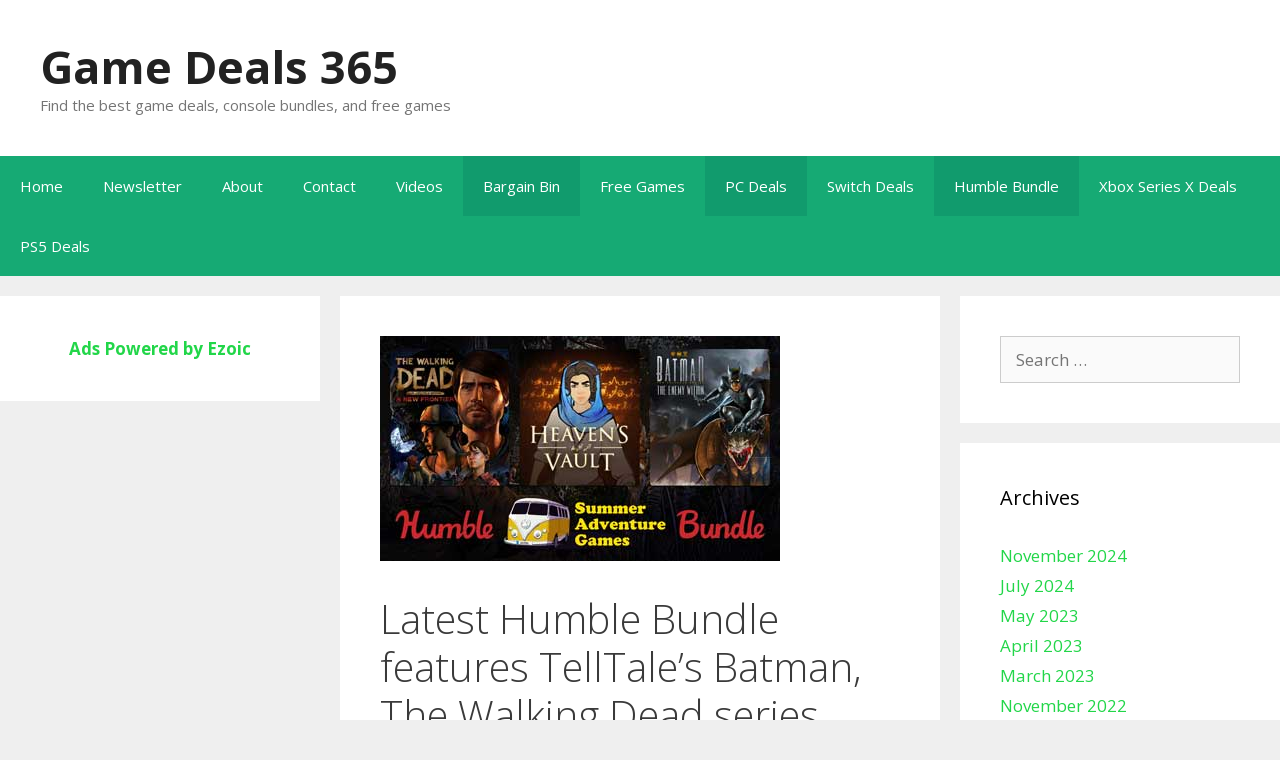

--- FILE ---
content_type: text/html; charset=utf-8
request_url: https://www.google.com/recaptcha/api2/aframe
body_size: 267
content:
<!DOCTYPE HTML><html><head><meta http-equiv="content-type" content="text/html; charset=UTF-8"></head><body><script nonce="vjJSX-wOEaTefFpBYtb8kQ">/** Anti-fraud and anti-abuse applications only. See google.com/recaptcha */ try{var clients={'sodar':'https://pagead2.googlesyndication.com/pagead/sodar?'};window.addEventListener("message",function(a){try{if(a.source===window.parent){var b=JSON.parse(a.data);var c=clients[b['id']];if(c){var d=document.createElement('img');d.src=c+b['params']+'&rc='+(localStorage.getItem("rc::a")?sessionStorage.getItem("rc::b"):"");window.document.body.appendChild(d);sessionStorage.setItem("rc::e",parseInt(sessionStorage.getItem("rc::e")||0)+1);localStorage.setItem("rc::h",'1769512576234');}}}catch(b){}});window.parent.postMessage("_grecaptcha_ready", "*");}catch(b){}</script></body></html>